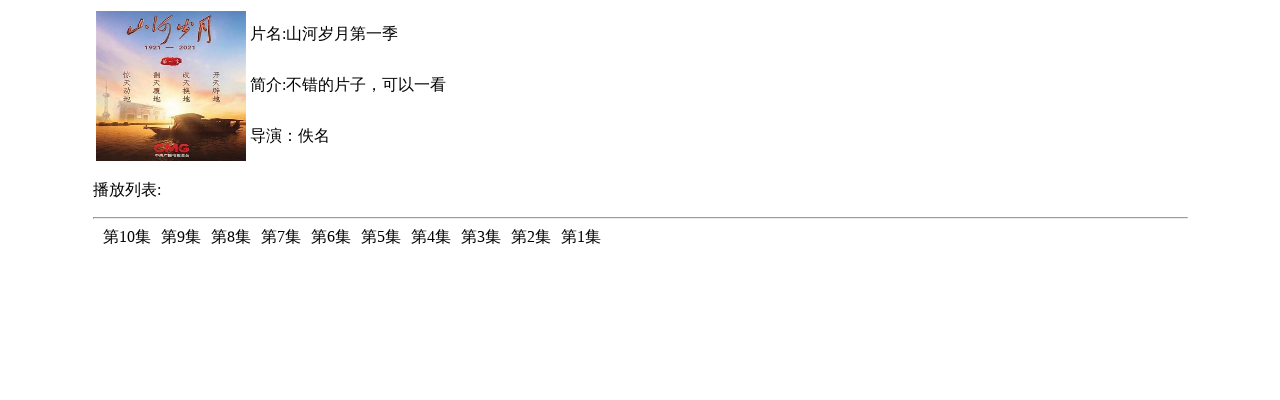

--- FILE ---
content_type: text/html
request_url: http://mate201.com/movienum21.php?str=%E5%B1%B1%E6%B2%B3%E5%B2%81%E6%9C%88%E7%AC%AC%E4%B8%80%E5%AD%A3
body_size: 864
content:
<!DOCTYPE html PUBLIC "-//W3C//DTD XHTML 1.0 Transitional//EN" "http://www.w3.org/TR/xhtml1/DTD/xhtml1-transitional.dtd">
<html xmlns="http://www.w3.org/1999/xhtml">
<head>
<meta http-equiv="Content-Type" content="text/html; charset=utf-8" />
<title>精彩影片，尽在mate201</title>
</head>
<style>
 .d1
 {
	 float:left;
	 margin-left:10px;
	 
	 }
	 .div
	 {
      border-style:solid;
	  border-width:0px;
	  border-color:#CCC;
	  width:1095px;
	  height:560px;
	  margin:auto;
		 }
		 a
		 {
			 text-decoration:none;
			  color:#000;
			 }
			 .div1
			 {
				 background:#DEF;
				 height:30px;
				 line-height:30px;
				 
				 }
				 .div2
				 {float:left;
				 }
				 .dv
{float:left;
margin-left:160px;}
.d2
{margin-top:120px;}
</style>
<body>

<div class="div">


<table>
<tr>
<td rowspan="3"><img src="images/ff14e26060bb47144923b2720188efa8.jpg" width="150px" height="150px" /></td><td>片名:山河岁月第一季</td></tr>
<tr>
<td>简介:不错的片子，可以一看</td></tr>
<tr>
<td>导演：佚名</td></tr>
</table>
<div>
  
 
  <p>播放列表:</p>
</div>
<div><hr /></div>
<div>
    
    <div class="d1"><a href="play211.php?str=XMMTgyNDgyMDAwMF8xMA==&sin=山河岁月第一季">第10集</a></div>
        
    <div class="d1"><a href="play211.php?str=XMMTgyNDgyMDAwMF85&sin=山河岁月第一季">第9集</a></div>
        
    <div class="d1"><a href="play211.php?str=XMMTgyNDgyMDAwMF84&sin=山河岁月第一季">第8集</a></div>
        
    <div class="d1"><a href="play211.php?str=XMMTgyNDgyMDAwMF83&sin=山河岁月第一季">第7集</a></div>
        
    <div class="d1"><a href="play211.php?str=XMMTgyNDgyMDAwMF82&sin=山河岁月第一季">第6集</a></div>
        
    <div class="d1"><a href="play211.php?str=XMMTgyNDgyMDAwMF81&sin=山河岁月第一季">第5集</a></div>
        
    <div class="d1"><a href="play211.php?str=XMMTgyNDgyMDAwMF80&sin=山河岁月第一季">第4集</a></div>
        
    <div class="d1"><a href="play211.php?str=XMMTgyNDgyMDAwMF8z&sin=山河岁月第一季">第3集</a></div>
        
    <div class="d1"><a href="play211.php?str=XMMTgyNDgyMDAwMF8y&sin=山河岁月第一季">第2集</a></div>
        
    <div class="d1"><a href="play211.php?str=XMMTgyNDgyMDAwMF8x&sin=山河岁月第一季">第1集</a></div>
    </div>
   
</div>
</body>
</html>